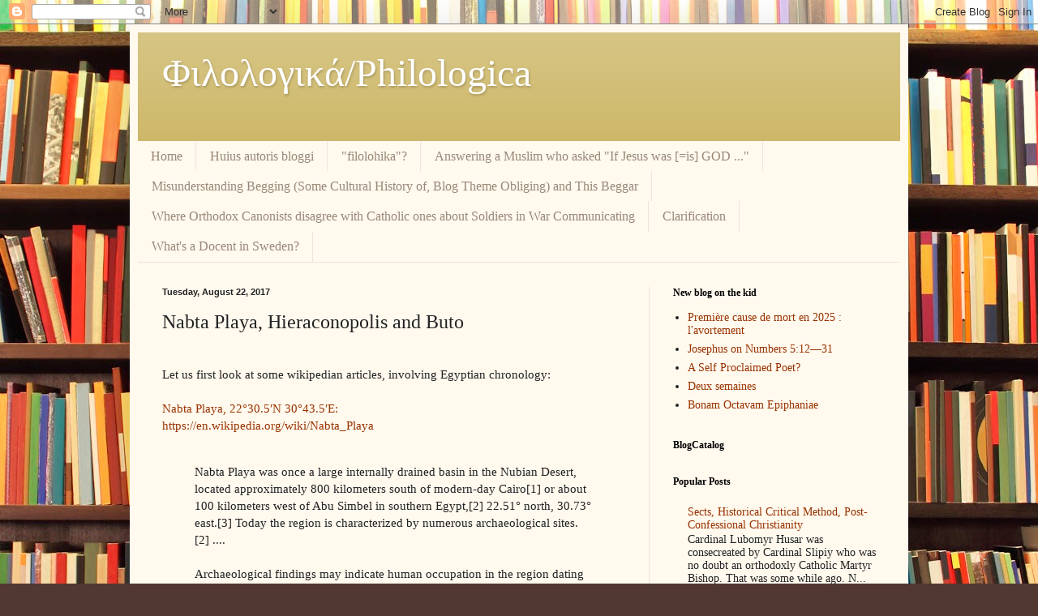

--- FILE ---
content_type: text/javascript; charset=UTF-8
request_url: http://filolohika.blogspot.com/2017/08/nabta-playa-hieraconopolis-and-buto.html?action=getFeed&widgetId=Feed1&widgetType=Feed&responseType=js&xssi_token=AOuZoY5_ogXkguKPpO-JaWeB6paOTHq-pw%3A1768671086387
body_size: 508
content:
try {
_WidgetManager._HandleControllerResult('Feed1', 'getFeed',{'status': 'ok', 'feed': {'entries': [{'title': 'Premi\xe8re cause de mort en 2025 : l\x27avortement', 'link': 'http://nov9blogg9.blogspot.com/2026/01/premiere-cause-de-mort-en-2025.html', 'publishedDate': '2026-01-15T11:18:00.000-08:00', 'author': 'Hans Georg Lundahl'}, {'title': 'Josephus on Numbers 5:12\u201431', 'link': 'http://nov9blogg9.blogspot.com/2026/01/josephus-on-numbers-5.html', 'publishedDate': '2026-01-14T09:33:00.000-08:00', 'author': 'Hans Georg Lundahl'}, {'title': 'A Self Proclaimed Poet?', 'link': 'http://nov9blogg9.blogspot.com/2026/01/a-self-proclaimed-poet.html', 'publishedDate': '2026-01-14T05:57:00.000-08:00', 'author': 'Hans Georg Lundahl'}, {'title': 'Deux semaines', 'link': 'http://nov9blogg9.blogspot.com/2026/01/deux-semaines.html', 'publishedDate': '2026-01-14T01:38:00.000-08:00', 'author': 'Hans Georg Lundahl'}, {'title': 'Bonam Octavam Epiphaniae', 'link': 'http://nov9blogg9.blogspot.com/2026/01/bonam-octavam-epiphaniae.html', 'publishedDate': '2026-01-13T06:03:00.000-08:00', 'author': 'Hans Georg Lundahl'}], 'title': 'New blog on the kid'}});
} catch (e) {
  if (typeof log != 'undefined') {
    log('HandleControllerResult failed: ' + e);
  }
}
